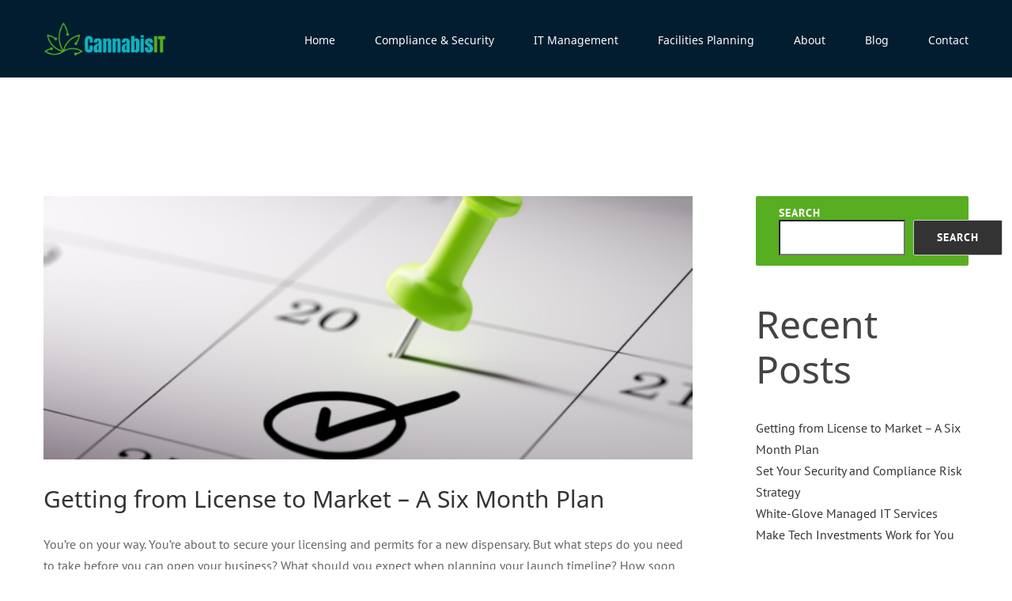

--- FILE ---
content_type: text/css
request_url: https://www.cannabisit.com/wp-content/themes/Avada-Child-Theme/style.css?ver=6.9
body_size: 804
content:
/*
Theme Name: Avada Child
Description: Child theme for Avada theme
Author: ThemeFusion
Author URI: https://theme-fusion.com
Template: Avada
Version: 1.0.0
Text Domain:  Avada
*/

.g-recaptcha {
margin:20px 0px 0px 0px;
}

.sf_left_half {
width:49%;
float:left;
margin-right:2%;
display:block;
overflow:hidden;
}
.sf_right_half {
width:49%;
float:left;
display:block;
overflow:hidden;
}

.clearboth {
clear:both;
width:100%;
display:block;
}

.sf_description {
width:100%;
padding:10px 10px;
}


.salesforce input[type=submit]{
margin-top:0px;
cursor:pointer;
background:#57ae21;
color:#fff;
text-transform:uppercase;
font-weight: 400;
padding: 13px 29px;
line-height: 17px;
font-size: 14px;
border:0px solid #000;
}

.salesforce input[type=submit]:hover{
background:#021d30;
}


.single-post .avada-page-titlebar-wrapper {
display:none;
}

.wp-block-search__inside-wrapper .fusion-button-default {
background:#333;
cursor:pointer;
}
.wp-block-search__inside-wrapper .fusion-button-default:hover {
background:#000;
}

.fusion-footer a:hover {
	text-decoration: underline;
}

.boston-contact a:hover {
	text-decoration: underline;
}

.boston-contact a {
	color: #fff !important;
}

.page-id-1706 .h3-styling h3 {
	font-size: 40px !important;
	font-style: oblique !important;
}

.page-id-1706 .about-zeropad {
	padding-top: 0px !important;
}

.flip-box-front-inner h2 {
	font-size: 35px !important;
}

.hp-content-box .fusion-column-wrapper {
	min-height: 381px !important;
}

.tfs-slider h1 {
	letter-spacing: 3px !important;
	text-transform: uppercase !important;
}

.textboxesalt {
  padding:60px 40px;
  font-size:20px;
}

@media only screen and (max-width: 767px) {

  .textboxesalt {
    padding:5px 5px;
  }

  .sf_left_half {
    width:100%;
  }
  .sf_right_half {
    width:100%;
  }
  .sf_description {

  }



}
